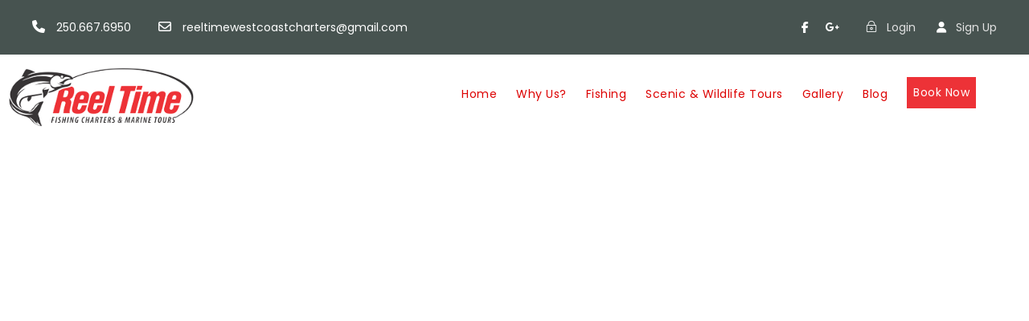

--- FILE ---
content_type: text/css
request_url: https://reeltimewestcoastcharters.com/wp-content/plugins/wp-testimonial-with-widget-pro/assets/css/slick.css?ver=1.1
body_size: 1426
content:
/* Slider */.slick-loading .slick-list{background: #fff url('ajax-loader.gif') center center no-repeat;}.slick-slider{ position: relative;display: block; -moz-box-sizing: border-box;box-sizing: border-box; -webkit-user-select: none; -moz-user-select: none;        -ms-user-select: none; user-select: none;  -webkit-touch-callout: none;-khtml-user-select: none; -ms-touch-action: pan-y;        touch-action: pan-y; -webkit-tap-highlight-color: transparent;}.slick-list{position: relative;display: block; overflow: hidden;  margin: 0; padding: 0;}.slick-list:focus{outline: none;}.slick-list.dragging{cursor: pointer; cursor: hand;}.slick-slider .slick-track,.slick-slider .slick-list{    -webkit-transform: translate3d(0, 0, 0); -moz-transform: translate3d(0, 0, 0);  -ms-transform: translate3d(0, 0, 0);  -o-transform: translate3d(0, 0, 0);            transform: translate3d(0, 0, 0);}.slick-track{position: relative; top: 0; left: 0; display: block;}.slick-track:before,.slick-track:after{display: table; content: '';}.slick-track:after{clear: both;}.slick-loading .slick-track{ visibility: hidden;}.slick-slide{display: none; float: left; height: 100%; min-height: 1px;}[dir='rtl'] .slick-slide{float: right;}.slick-slide img{display: block;}.slick-slide.slick-loading img{display: none;}.slick-slide.dragging img{pointer-events: none;}.slick-initialized .slick-slide{display: block;}.slick-loading .slick-slide{visibility: hidden;}.slick-vertical .slick-slide{display: block; height: auto; border: 1px solid transparent;}.slick-arrow.slick-hidden {display: none;}

--- FILE ---
content_type: text/javascript
request_url: https://reeltimewestcoastcharters.com/wp-content/plugins/social-media-feed-widget-plus/includes/js/ca-facebook-feed-plus.js?ver=6.9
body_size: 357
content:
jQuery(document).ready(function () {
	
	appid       	=	vars.app_id;
	select_lng		=	vars.lang;
    if(select_lng	== '') {
        select_lng	=	'en_US';
    }
	(function(d, s, id) {
	  var js, fjs 	=	d.getElementsByTagName(s)[0];
	  if (d.getElementById(id)) return;
	  js 			=	d.createElement(s); js.id = id;
	  js.src 		=	"//connect.facebook.net/"+select_lng+"/sdk.js#xfbml=1&version=v2.4&appId="+appid;
	  fjs.parentNode.insertBefore(js, fjs);
	}(document, 'script', 'facebook-jssdk'));
});
